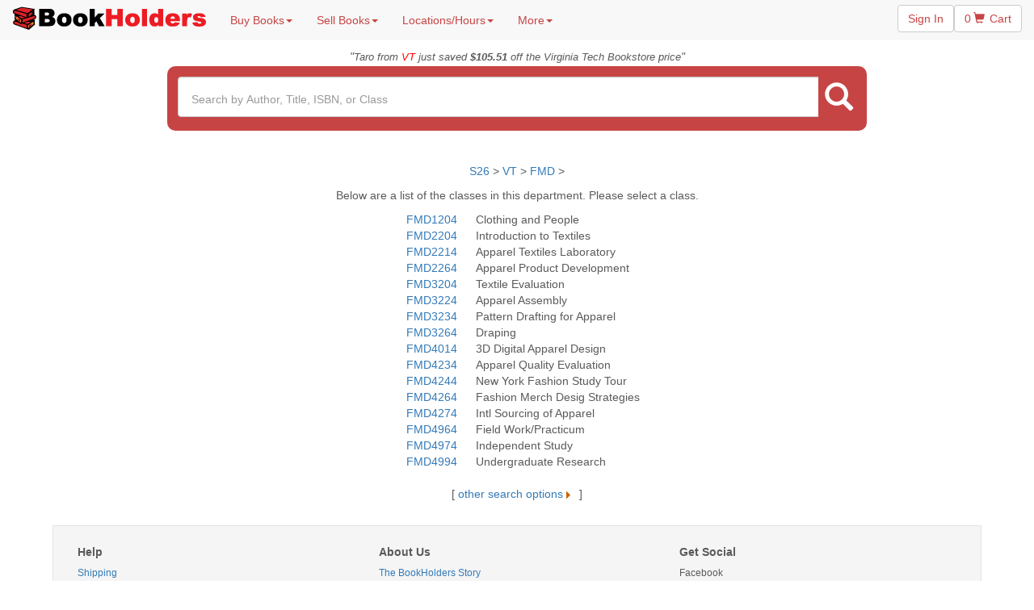

--- FILE ---
content_type: application/x-javascript
request_url: https://bookholders.com/js/flip.js
body_size: 811
content:
function initflip(){
	var books = document.getElementsByClassName('book');
	for (var index = 0; index < books.length; index++) {
		var element = books[index];
		element.addEventListener('click', flip);
	}
}

function flip(){
	//Rotate
	console.log(this);
	this.setAttribute('style', 'transform: rotateY(180deg)');
	this.removeEventListener('click', flip);
	this.addEventListener('click', unflip);
}

function unflip(){
	//Rotate back
	console.log(this);
	this.setAttribute('style', 'transform: rotateY(0deg)');
	this.removeEventListener('click', unflip);
	this.addEventListener('click', flip);
}


if (window.addEventListener) // W3C standard
{
  window.addEventListener('load', initflip, false); // NB **not** 'onload'
} 
else if (window.attachEvent) // Microsoft
{
  window.attachEvent('onload', initflip);
}
